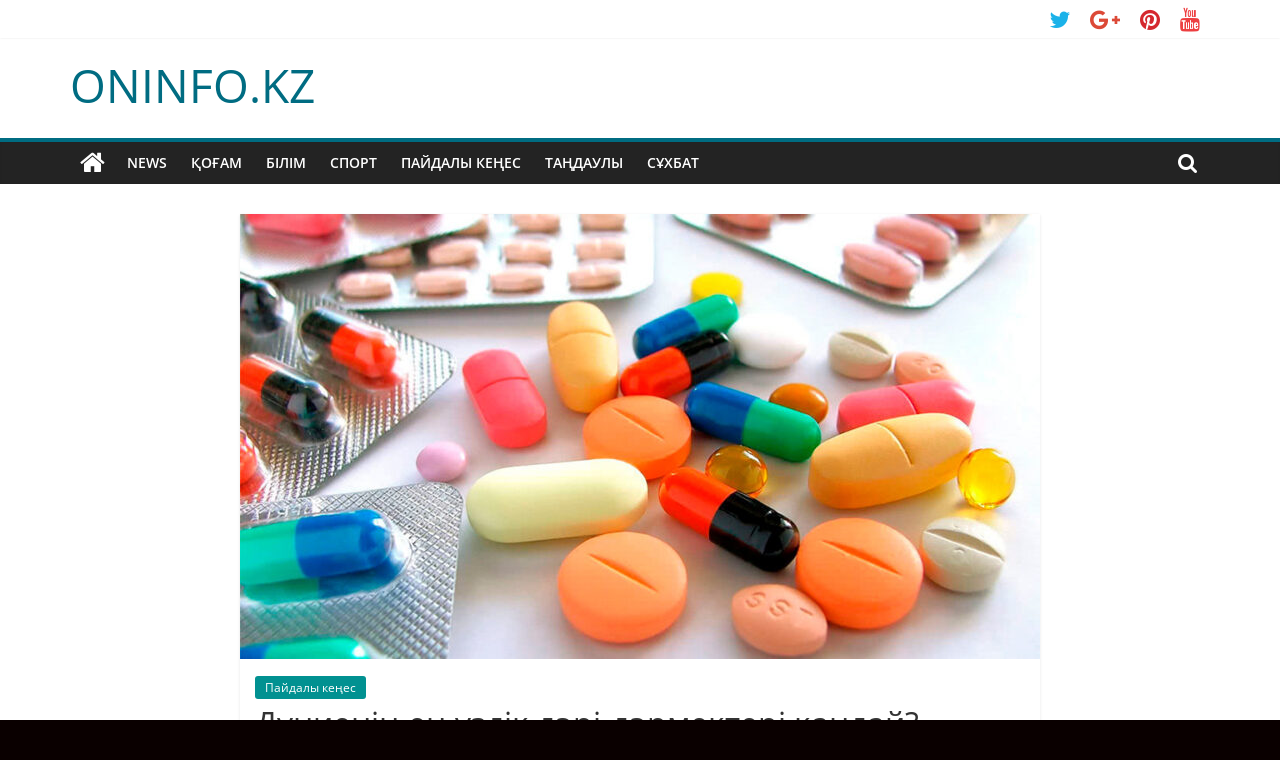

--- FILE ---
content_type: text/html; charset=UTF-8
request_url: https://oninfo.kz/d-nieni-e-zdik-d-ri-d-rmekteri/
body_size: 12280
content:
<!DOCTYPE html>
<html lang="ru-RU">
<head>
			<meta charset="UTF-8" />
		<meta name="viewport" content="width=device-width, initial-scale=1">
		<link rel="profile" href="http://gmpg.org/xfn/11" />
		<title>Дүниенің ең үздік дәрі-дәрмектері қандай? &#8212; ONINFO.KZ</title>
	<script type="text/javascript">function theChampLoadEvent(e){var t=window.onload;if(typeof window.onload!="function"){window.onload=e}else{window.onload=function(){t();e()}}}</script>
		<script type="text/javascript">var theChampDefaultLang = 'ru_RU', theChampCloseIconPath = 'https://oninfo.kz/wp-content/plugins/super-socializer/images/close.png';</script>
		<script>var theChampSiteUrl = 'https://oninfo.kz', theChampVerified = 0, theChampEmailPopup = 0, heateorSsMoreSharePopupSearchText = 'Поиск';</script>
			<script> var theChampSharingAjaxUrl = 'https://oninfo.kz/wp-admin/admin-ajax.php', heateorSsFbMessengerAPI = 'https://www.facebook.com/dialog/send?app_id=595489497242932&display=popup&link=%encoded_post_url%&redirect_uri=%encoded_post_url%',heateorSsWhatsappShareAPI = 'web', heateorSsUrlCountFetched = [], heateorSsSharesText = 'Поделились', heateorSsShareText = 'Поделился', theChampPluginIconPath = 'https://oninfo.kz/wp-content/plugins/super-socializer/images/logo.png', theChampSaveSharesLocally = 0, theChampHorizontalSharingCountEnable = 1, theChampVerticalSharingCountEnable = 0, theChampSharingOffset = -1, theChampCounterOffset = -10, theChampMobileStickySharingEnabled = 0, heateorSsCopyLinkMessage = "Ссылка скопирована.";
				</script>
			<style type="text/css">
						.the_champ_button_instagram span.the_champ_svg,a.the_champ_instagram span.the_champ_svg{background:radial-gradient(circle at 30% 107%,#fdf497 0,#fdf497 5%,#fd5949 45%,#d6249f 60%,#285aeb 90%)}
					.the_champ_horizontal_sharing .the_champ_svg,.heateor_ss_standard_follow_icons_container .the_champ_svg{
					color: #fff;
				border-width: 0px;
		border-style: solid;
		border-color: transparent;
	}
		.the_champ_horizontal_sharing .theChampTCBackground{
		color:#666;
	}
		.the_champ_horizontal_sharing span.the_champ_svg:hover,.heateor_ss_standard_follow_icons_container span.the_champ_svg:hover{
				border-color: transparent;
	}
		.the_champ_vertical_sharing span.the_champ_svg,.heateor_ss_floating_follow_icons_container span.the_champ_svg{
					color: #fff;
				border-width: 1pxpx;
		border-style: solid;
		border-color: transparent;
	}
		.the_champ_vertical_sharing .theChampTCBackground{
		color:#666;
	}
		.the_champ_vertical_sharing span.the_champ_svg:hover,.heateor_ss_floating_follow_icons_container span.the_champ_svg:hover{
						border-color: transparent;
		}
	div.the_champ_sharing_title{text-align:center}div.the_champ_sharing_ul{width:100%;text-align:center;}div.the_champ_horizontal_sharing div.the_champ_sharing_ul a{float:none;display:inline-block;}</style>
	<link rel='dns-prefetch' href='//maxcdn.bootstrapcdn.com' />
<link rel='dns-prefetch' href='//s.w.org' />
<link rel="alternate" type="application/rss+xml" title="ONINFO.KZ &raquo; Лента" href="https://oninfo.kz/feed/" />
<link rel="alternate" type="application/rss+xml" title="ONINFO.KZ &raquo; Лента комментариев" href="https://oninfo.kz/comments/feed/" />
		<script type="text/javascript">
			window._wpemojiSettings = {"baseUrl":"https:\/\/s.w.org\/images\/core\/emoji\/12.0.0-1\/72x72\/","ext":".png","svgUrl":"https:\/\/s.w.org\/images\/core\/emoji\/12.0.0-1\/svg\/","svgExt":".svg","source":{"concatemoji":"https:\/\/oninfo.kz\/wp-includes\/js\/wp-emoji-release.min.js?ver=5.4.18"}};
			/*! This file is auto-generated */
			!function(e,a,t){var n,r,o,i=a.createElement("canvas"),p=i.getContext&&i.getContext("2d");function s(e,t){var a=String.fromCharCode;p.clearRect(0,0,i.width,i.height),p.fillText(a.apply(this,e),0,0);e=i.toDataURL();return p.clearRect(0,0,i.width,i.height),p.fillText(a.apply(this,t),0,0),e===i.toDataURL()}function c(e){var t=a.createElement("script");t.src=e,t.defer=t.type="text/javascript",a.getElementsByTagName("head")[0].appendChild(t)}for(o=Array("flag","emoji"),t.supports={everything:!0,everythingExceptFlag:!0},r=0;r<o.length;r++)t.supports[o[r]]=function(e){if(!p||!p.fillText)return!1;switch(p.textBaseline="top",p.font="600 32px Arial",e){case"flag":return s([127987,65039,8205,9895,65039],[127987,65039,8203,9895,65039])?!1:!s([55356,56826,55356,56819],[55356,56826,8203,55356,56819])&&!s([55356,57332,56128,56423,56128,56418,56128,56421,56128,56430,56128,56423,56128,56447],[55356,57332,8203,56128,56423,8203,56128,56418,8203,56128,56421,8203,56128,56430,8203,56128,56423,8203,56128,56447]);case"emoji":return!s([55357,56424,55356,57342,8205,55358,56605,8205,55357,56424,55356,57340],[55357,56424,55356,57342,8203,55358,56605,8203,55357,56424,55356,57340])}return!1}(o[r]),t.supports.everything=t.supports.everything&&t.supports[o[r]],"flag"!==o[r]&&(t.supports.everythingExceptFlag=t.supports.everythingExceptFlag&&t.supports[o[r]]);t.supports.everythingExceptFlag=t.supports.everythingExceptFlag&&!t.supports.flag,t.DOMReady=!1,t.readyCallback=function(){t.DOMReady=!0},t.supports.everything||(n=function(){t.readyCallback()},a.addEventListener?(a.addEventListener("DOMContentLoaded",n,!1),e.addEventListener("load",n,!1)):(e.attachEvent("onload",n),a.attachEvent("onreadystatechange",function(){"complete"===a.readyState&&t.readyCallback()})),(n=t.source||{}).concatemoji?c(n.concatemoji):n.wpemoji&&n.twemoji&&(c(n.twemoji),c(n.wpemoji)))}(window,document,window._wpemojiSettings);
		</script>
		<style type="text/css">
img.wp-smiley,
img.emoji {
	display: inline !important;
	border: none !important;
	box-shadow: none !important;
	height: 1em !important;
	width: 1em !important;
	margin: 0 .07em !important;
	vertical-align: -0.1em !important;
	background: none !important;
	padding: 0 !important;
}
</style>
	<link rel='stylesheet' id='wp-block-library-css'  href='https://oninfo.kz/wp-includes/css/dist/block-library/style.min.css?ver=5.4.18' type='text/css' media='all' />
<link rel='stylesheet' id='wp-block-library-theme-css'  href='https://oninfo.kz/wp-includes/css/dist/block-library/theme.min.css?ver=5.4.18' type='text/css' media='all' />
<link rel='stylesheet' id='contact-form-7-css'  href='https://oninfo.kz/wp-content/plugins/contact-form-7/includes/css/styles.css?ver=5.2.1' type='text/css' media='all' />
<link rel='stylesheet' id='simple-share-buttons-adder-font-awesome-css'  href='//maxcdn.bootstrapcdn.com/font-awesome/4.3.0/css/font-awesome.min.css?ver=8.2.6' type='text/css' media='all' />
<link rel='stylesheet' id='colormag_style-css'  href='https://oninfo.kz/wp-content/themes/colormag/style.css?ver=2.1.3' type='text/css' media='all' />
<style id='colormag_style-inline-css' type='text/css'>
.colormag-button,blockquote,button,input[type=reset],input[type=button],input[type=submit],#masthead.colormag-header-clean #site-navigation.main-small-navigation .menu-toggle,.fa.search-top:hover,#masthead.colormag-header-classic #site-navigation.main-small-navigation .menu-toggle,.main-navigation ul li.focus > a,#masthead.colormag-header-classic .main-navigation ul ul.sub-menu li.focus > a,.home-icon.front_page_on,.main-navigation a:hover,.main-navigation ul li ul li a:hover,.main-navigation ul li ul li:hover>a,.main-navigation ul li.current-menu-ancestor>a,.main-navigation ul li.current-menu-item ul li a:hover,.main-navigation ul li.current-menu-item>a,.main-navigation ul li.current_page_ancestor>a,.main-navigation ul li.current_page_item>a,.main-navigation ul li:hover>a,.main-small-navigation li a:hover,.site-header .menu-toggle:hover,#masthead.colormag-header-classic .main-navigation ul ul.sub-menu li:hover > a,#masthead.colormag-header-classic .main-navigation ul ul.sub-menu li.current-menu-ancestor > a,#masthead.colormag-header-classic .main-navigation ul ul.sub-menu li.current-menu-item > a,#masthead .main-small-navigation li:hover > a,#masthead .main-small-navigation li.current-page-ancestor > a,#masthead .main-small-navigation li.current-menu-ancestor > a,#masthead .main-small-navigation li.current-page-item > a,#masthead .main-small-navigation li.current-menu-item > a,.main-small-navigation .current-menu-item>a,.main-small-navigation .current_page_item > a,.promo-button-area a:hover,#content .wp-pagenavi .current,#content .wp-pagenavi a:hover,.format-link .entry-content a,.pagination span,.comments-area .comment-author-link span,#secondary .widget-title span,.footer-widgets-area .widget-title span,.colormag-footer--classic .footer-widgets-area .widget-title span::before,.advertisement_above_footer .widget-title span,#content .post .article-content .above-entry-meta .cat-links a,.page-header .page-title span,.entry-meta .post-format i,.more-link,.no-post-thumbnail,.widget_featured_slider .slide-content .above-entry-meta .cat-links a,.widget_highlighted_posts .article-content .above-entry-meta .cat-links a,.widget_featured_posts .article-content .above-entry-meta .cat-links a,.widget_featured_posts .widget-title span,.widget_slider_area .widget-title span,.widget_beside_slider .widget-title span,.wp-block-quote,.wp-block-quote.is-style-large,.wp-block-quote.has-text-align-right{background-color:#006c82;}#site-title a,.next a:hover,.previous a:hover,.social-links i.fa:hover,a,#masthead.colormag-header-clean .social-links li:hover i.fa,#masthead.colormag-header-classic .social-links li:hover i.fa,#masthead.colormag-header-clean .breaking-news .newsticker a:hover,#masthead.colormag-header-classic .breaking-news .newsticker a:hover,#masthead.colormag-header-classic #site-navigation .fa.search-top:hover,#masthead.colormag-header-classic #site-navigation.main-navigation .random-post a:hover .fa-random,.dark-skin #masthead.colormag-header-classic #site-navigation.main-navigation .home-icon:hover .fa,#masthead .main-small-navigation li:hover > .sub-toggle i,.better-responsive-menu #masthead .main-small-navigation .sub-toggle.active .fa,#masthead.colormag-header-classic .main-navigation .home-icon a:hover .fa,.pagination a span:hover,#content .comments-area a.comment-edit-link:hover,#content .comments-area a.comment-permalink:hover,#content .comments-area article header cite a:hover,.comments-area .comment-author-link a:hover,.comment .comment-reply-link:hover,.nav-next a,.nav-previous a,.footer-widgets-area a:hover,a#scroll-up i,#content .post .article-content .entry-title a:hover,.entry-meta .byline i,.entry-meta .cat-links i,.entry-meta a,.post .entry-title a:hover,.search .entry-title a:hover,.entry-meta .comments-link a:hover,.entry-meta .edit-link a:hover,.entry-meta .posted-on a:hover,.entry-meta .tag-links a:hover,.single #content .tags a:hover,.post-box .entry-meta .cat-links a:hover,.post-box .entry-meta .posted-on a:hover,.post.post-box .entry-title a:hover,.widget_featured_slider .slide-content .below-entry-meta .byline a:hover,.widget_featured_slider .slide-content .below-entry-meta .comments a:hover,.widget_featured_slider .slide-content .below-entry-meta .posted-on a:hover,.widget_featured_slider .slide-content .entry-title a:hover,.byline a:hover,.comments a:hover,.edit-link a:hover,.posted-on a:hover,.tag-links a:hover,.widget_highlighted_posts .article-content .below-entry-meta .byline a:hover,.widget_highlighted_posts .article-content .below-entry-meta .comments a:hover,.widget_highlighted_posts .article-content .below-entry-meta .posted-on a:hover,.widget_highlighted_posts .article-content .entry-title a:hover,.widget_featured_posts .article-content .entry-title a:hover,.related-posts-main-title .fa,.single-related-posts .article-content .entry-title a:hover{color:#006c82;}#site-navigation{border-top-color:#006c82;}#masthead.colormag-header-classic .main-navigation ul ul.sub-menu li:hover,#masthead.colormag-header-classic .main-navigation ul ul.sub-menu li.current-menu-ancestor,#masthead.colormag-header-classic .main-navigation ul ul.sub-menu li.current-menu-item,#masthead.colormag-header-classic #site-navigation .menu-toggle,#masthead.colormag-header-classic #site-navigation .menu-toggle:hover,#masthead.colormag-header-classic .main-navigation ul > li:hover > a,#masthead.colormag-header-classic .main-navigation ul > li.current-menu-item > a,#masthead.colormag-header-classic .main-navigation ul > li.current-menu-ancestor > a,#masthead.colormag-header-classic .main-navigation ul li.focus > a,.promo-button-area a:hover,.pagination a span:hover{border-color:#006c82;}#secondary .widget-title,.footer-widgets-area .widget-title,.advertisement_above_footer .widget-title,.page-header .page-title,.widget_featured_posts .widget-title,.widget_slider_area .widget-title,.widget_beside_slider .widget-title{border-bottom-color:#006c82;}@media (max-width:768px){.better-responsive-menu .sub-toggle{background-color:#004e64;}}
</style>
<link rel='stylesheet' id='colormag-featured-image-popup-css-css'  href='https://oninfo.kz/wp-content/themes/colormag/js/magnific-popup/magnific-popup.min.css?ver=2.1.3' type='text/css' media='all' />
<link rel='stylesheet' id='colormag-fontawesome-css'  href='https://oninfo.kz/wp-content/themes/colormag/fontawesome/css/font-awesome.min.css?ver=2.1.3' type='text/css' media='all' />
<link rel='stylesheet' id='the_champ_frontend_css-css'  href='https://oninfo.kz/wp-content/plugins/super-socializer/css/front.css?ver=7.13.45' type='text/css' media='all' />
<script type='text/javascript' src='https://oninfo.kz/wp-includes/js/jquery/jquery.js?ver=1.12.4-wp'></script>
<script type='text/javascript' src='https://oninfo.kz/wp-includes/js/jquery/jquery-migrate.min.js?ver=1.4.1'></script>
<!--[if lte IE 8]>
<script type='text/javascript' src='https://oninfo.kz/wp-content/themes/colormag/js/html5shiv.min.js?ver=2.1.3'></script>
<![endif]-->
<link rel='https://api.w.org/' href='https://oninfo.kz/wp-json/' />
<link rel="EditURI" type="application/rsd+xml" title="RSD" href="https://oninfo.kz/xmlrpc.php?rsd" />
<link rel="wlwmanifest" type="application/wlwmanifest+xml" href="https://oninfo.kz/wp-includes/wlwmanifest.xml" /> 
<link rel='prev' title='4 пайыздық автонесие: Талапқа қандай көліктер сәйкес келеді?' href='https://oninfo.kz/4-pajyzdy-avtonesie-talap-a-andaj-k-likter-s-jkes-keledi/' />
<link rel='next' title='2022 жылы Ораза қашан басталады?' href='https://oninfo.kz/2022-zhyly-oraza-ashan-bastalady/' />
<meta name="generator" content="WordPress 5.4.18" />
<link rel="canonical" href="https://oninfo.kz/d-nieni-e-zdik-d-ri-d-rmekteri/" />
<link rel='shortlink' href='https://oninfo.kz/?p=19483' />
<link rel="alternate" type="application/json+oembed" href="https://oninfo.kz/wp-json/oembed/1.0/embed?url=https%3A%2F%2Foninfo.kz%2Fd-nieni-e-zdik-d-ri-d-rmekteri%2F" />
<link rel="alternate" type="text/xml+oembed" href="https://oninfo.kz/wp-json/oembed/1.0/embed?url=https%3A%2F%2Foninfo.kz%2Fd-nieni-e-zdik-d-ri-d-rmekteri%2F&#038;format=xml" />
<style type="text/css" id="custom-background-css">
body.custom-background { background-color: #0a0000; }
</style>
	<link rel="icon" href="https://oninfo.kz/wp-content/uploads/2022/05/cropped-WhatsApp-Image-2022-05-03-at-12.03.23-32x32.jpeg" sizes="32x32" />
<link rel="icon" href="https://oninfo.kz/wp-content/uploads/2022/05/cropped-WhatsApp-Image-2022-05-03-at-12.03.23-192x192.jpeg" sizes="192x192" />
<link rel="apple-touch-icon" href="https://oninfo.kz/wp-content/uploads/2022/05/cropped-WhatsApp-Image-2022-05-03-at-12.03.23-180x180.jpeg" />
<meta name="msapplication-TileImage" content="https://oninfo.kz/wp-content/uploads/2022/05/cropped-WhatsApp-Image-2022-05-03-at-12.03.23-270x270.jpeg" />
</head>

<body class="post-template-default single single-post postid-19483 single-format-standard custom-background wp-embed-responsive no-sidebar wide better-responsive-menu">

		<div id="page" class="hfeed site">
				<a class="skip-link screen-reader-text" href="#main">Skip to content</a>
				<header id="masthead" class="site-header clearfix ">
				<div id="header-text-nav-container" class="clearfix">
		
			<div class="news-bar">
				<div class="inner-wrap clearfix">
					
		<div class="social-links clearfix">
			<ul>
				<li><a href="#" ><i class="fa fa-twitter"></i></a></li><li><a href="#" ><i class="fa fa-google-plus"></i></a></li><li><a href="#" ><i class="fa fa-pinterest"></i></a></li><li><a href="#" ><i class="fa fa-youtube"></i></a></li>			</ul>
		</div><!-- .social-links -->
						</div>
			</div>

			
		<div class="inner-wrap">
			<div id="header-text-nav-wrap" class="clearfix">

				<div id="header-left-section">
					
					<div id="header-text" class="">
													<h3 id="site-title">
								<a href="https://oninfo.kz/" title="ONINFO.KZ" rel="home">ONINFO.KZ</a>
							</h3>
						
											</div><!-- #header-text -->
				</div><!-- #header-left-section -->

				<div id="header-right-section">
									</div><!-- #header-right-section -->

			</div><!-- #header-text-nav-wrap -->
		</div><!-- .inner-wrap -->

		
		<nav id="site-navigation" class="main-navigation clearfix" role="navigation">
			<div class="inner-wrap clearfix">
				
					<div class="home-icon">
						<a href="https://oninfo.kz/"
						   title="ONINFO.KZ"
						>
							<i class="fa fa-home"></i>
						</a>
					</div>
				
									<div class="search-random-icons-container">
													<div class="top-search-wrap">
								<i class="fa fa-search search-top"></i>
								<div class="search-form-top">
									
<form action="https://oninfo.kz/" class="search-form searchform clearfix" method="get" role="search">

	<div class="search-wrap">
		<input type="search"
		       class="s field"
		       name="s"
		       value=""
		       placeholder="Поиск"
		/>

		<button class="search-icon" type="submit"></button>
	</div>

</form><!-- .searchform -->
								</div>
							</div>
											</div>
				
				<p class="menu-toggle"></p>
				<div class="menu-primary-container"><ul id="menu-primary" class="menu"><li id="menu-item-3019" class="menu-item menu-item-type-taxonomy menu-item-object-category menu-item-3019"><a href="https://oninfo.kz/category/janalyktar/">news</a></li>
<li id="menu-item-330" class="menu-item menu-item-type-taxonomy menu-item-object-category menu-item-330"><a href="https://oninfo.kz/category/kogam/">Қоғам</a></li>
<li id="menu-item-665" class="menu-item menu-item-type-taxonomy menu-item-object-category menu-item-665"><a href="https://oninfo.kz/category/bilim/">Білім</a></li>
<li id="menu-item-331" class="menu-item menu-item-type-taxonomy menu-item-object-category menu-item-331"><a href="https://oninfo.kz/category/sport/">Спорт</a></li>
<li id="menu-item-294" class="menu-item menu-item-type-taxonomy menu-item-object-category current-post-ancestor current-menu-parent current-post-parent menu-item-294"><a href="https://oninfo.kz/category/paidaly-kenes/">Пайдалы кеңес</a></li>
<li id="menu-item-667" class="menu-item menu-item-type-taxonomy menu-item-object-category menu-item-667"><a href="https://oninfo.kz/category/tandauli/">Таңдаулы</a></li>
<li id="menu-item-292" class="menu-item menu-item-type-taxonomy menu-item-object-category menu-item-292"><a href="https://oninfo.kz/category/sukbat/">Сұхбат</a></li>
</ul></div>
			</div>
		</nav>

				</div><!-- #header-text-nav-container -->
				</header><!-- #masthead -->
				<div id="main" class="clearfix">
				<div class="inner-wrap clearfix">
		
	<div id="primary">
		<div id="content" class="clearfix">

			
<article id="post-19483" class="post-19483 post type-post status-publish format-standard has-post-thumbnail hentry category-paidaly-kenes">
	
				<div class="featured-image">
									<a href="https://oninfo.kz/wp-content/uploads/2022/02/jtyjtj.jpg" class="image-popup"><img width="800" height="445" src="https://oninfo.kz/wp-content/uploads/2022/02/jtyjtj-800x445.jpg" class="attachment-colormag-featured-image size-colormag-featured-image wp-post-image" alt="" /></a>
								</div>
			
	<div class="article-content clearfix">

		<div class="above-entry-meta"><span class="cat-links"><a href="https://oninfo.kz/category/paidaly-kenes/" style="background:#019191" rel="category tag">Пайдалы кеңес</a>&nbsp;</span></div>
		<header class="entry-header">
			<h1 class="entry-title">
				Дүниенің ең үздік дәрі-дәрмектері қандай?			</h1>
		</header>

		<div class="below-entry-meta">
			<span class="posted-on"><a href="https://oninfo.kz/d-nieni-e-zdik-d-ri-d-rmekteri/" title="18:09" rel="bookmark"><i class="fa fa-calendar-o"></i> <time class="entry-date published" datetime="2022-02-22T18:09:07+05:00">22.02.2022</time><time class="updated" datetime="2022-02-22T18:10:27+05:00">22.02.2022</time></a></span>
			<span class="byline">
				<span class="author vcard">
					<i class="fa fa-user"></i>
					<a class="url fn n"
					   href="https://oninfo.kz/author/oninfokz_lwn9g4t8/"
					   title="oninfokz"
					>
						oninfokz					</a>
				</span>
			</span>

			</div>
		<div class="entry-content clearfix">
			<p><strong>Тұмау</strong></p>
<p>1. Ибупрон – ауруды қатты басатын әрі тез әсер ететін дәрі. Көпіршік таблетке түрі асқазанды жайлдандырса, шам секілді түрі балаларға қолайлы.<br />
2. Колдрекс – қан жолдарын кеңітетін керемет препарат. Тез әсер етеді. Ыстық суда ерітіп алады.<br />
3. Назол – тұмаудан құтқарып қана қоймай, мұрынның былжыр қабығын кеуіп кетуден сақтайды. 12 сағатқа әсері бар.<br />
4. Нурофен – жедел жәрдем, жылдам көмектеседі. Балаларға арналған шам түрі бар. Алайда, қан құрамының қасиетін төмендетеді.<br />
5. Парацетамол (панадол, эффералган) – қызуды басатын тамаша дәрі. Демікпесі бар жандардың қолынан түспейді.<br />
6. Полиоксидоний – иммунды жүйені ынталандырады. Көбіне балалар қолданысында. Төтенше сәтте қажеттілікті өтейді және вирус инфекциясының алдында алуда қолданылады.<br />
7. Рибомунил – иммунитетті қалыпқа келтіреді, балаларға ең тиімді дәрі ретінде ұсынылады.<br />
8. Санорин – аллергияға қарсы құрамы бар тез әсер ететін тұмау дәрісі.<br />
9. Флукол–Б – арзан әрі тиімді препарат, бірақ, құрамында 8% алкоголь болады. Жүргізушілерге шектеледі.</p>
<p>&nbsp;</p>
<p><strong>Бауыр</strong></p>
<p>1. Антраль – сапалы препарат, әлемдегі бірегей өнім, бауыр клеткасын кез келген микроб басқыншылығынан сақтайды.<br />
2. Галстена – тамызық, кішкентай балаларға арналған таптырмас дәрмек.<br />
3. Лиолив – бауырды сарыаурудан сақтайды (төмендетілген билирубин).<br />
4. Липоферон – ауыз арқылы қолданылатын препарат, инъекционді интерферондардан 5 есе арзан!<br />
5. Оротат калия – бауыр жұмысын жақсартады, ақуыз жинақтайды, зат алмасу процесін жоғарылатады.<br />
6. Силимарин-гексал – өсімдік препараты. Әсер ететін зат құрамы ұқсас түрдегі дәрілерден көп (карсиль, силибор, гепабен).<br />
7. Холензим – өт айдайтын арзан дәрі, тамақ қорытуға көмектеседі, ұйытқы бөлінуін жақсартады (фермент).<br />
8. Холивер – өт айдайтын өсімдік түптегі дәрмек.<br />
9. Хепель – қосалқы әсері жоқ гомеопаттық неміс дәрісі.<br />
10. Эссенциале – бауырды емдеуде пәрменді әсер ететін соңғы 20 жылдықтың дәрісі.</p>
<p>&nbsp;</p>
<p><strong>Асқазан</strong></p>
<p>1. Альтан – өсімдік дәрмегі, жара ауру түрлерінде танымал.<br />
2. Ацидин-пепсин – асқазандағы қышқылдықты өсіреді.<br />
3. Гастритол – тамызық түріндегі өсімдік дәрісі, балаларға жақсы әсер етеді.<br />
4. Мотилиум – асқазанның ас жүру жолын реттестіреді.<br />
5. Облепиховое масло – асқазандағы қызару процесін төмендетеді.<br />
6. Париет – асқазандағы қышқылдықты төмендетін соңғы жылдардың үздік дәрісі.<br />
7. Пилобакт – хеликобактерге қарсы жаңа өнім.<br />
8. Ренорм – іш қызуын бірден басатын фитоконцентрат, ас қорытуды реттейді.<br />
9. Риабал – асқазандағы түйілуді жақсартады, балаларға бекітеді. Тамызық түрінде де, тамшы түрінде де кездеседі.<br />
10. Фосфалюгель – іш қыжылын кетіреді, аналогтарымен салыстырғанда уыты аз.</p>
<p>&nbsp;</p>
<p><strong>Көз</strong></p>
<p>1. Зовиракс – көз жақпа майы, көз бен қабақ арасындағы мөлдір ауруды болдырмайды.<br />
2. Квинакс – шел түскенде қолданылатын үздік профилактикалық өнім.<br />
3. Корнерегель – гель, көз шынайнасындағы мөлдір қабықты қалыпқа келтіреді.<br />
4. Ксалаком – ксалатан мен тималол секілді препараттардың жиынтығы. Әрекет күші белсенді.<br />
5. Ксалатан (траватан) – су қараңғылықта тиімді, бір күнде бір-ақ рет тамызылады.<br />
6. Систейн – жасанды қабыршақ, артықшылығы &#8212; тәулігіне бір рет тамызса да бола береді.<br />
7. Униклофен – ісіп қызаруға қарсы тамшы түрдегі нестериодты ең жақсы өнім.<br />
8. Флоксал – тамшылар, антибиотик, микроағзаның аумақты спектрінде әсер етеді.<br />
9. Флоксаловая мазь – көздің шырықты қабығын бактерия басқанда көмектеседі.<br />
10. Циклоксан – тамшы түріндегі қуатты антибиотик, түрі бактерия ауруы түрлерінен сақтайды.</p>
<p>&nbsp;</p>
<p><strong>Құлақ</strong></p>
<p>1. Амоксицилин – антибиотик, ауру түрін тудыратын белгілерге қарсы.<br />
2. Клавициллин-амоксициллин + клавуланды қышқыл – микроағзаның сезімтал амоксицилиндерінен бөлек те, бактеерияның бірнеше түріне белсенді әсер етеді.<br />
3. Отофа – құлақ тамызықтары, құлақтың орта бөлігінің ісіп қызаруына қарсы қолданылатын антибиотик.<br />
4. Отипакс – ісіп қызарудың алдын алатын және ауруды басатын біріктірілген препарат.<br />
5. Нимесулид – біруақытта ауыртпайтын, ісіп қызарудың алдын алатын және қызуды басатын қасиеті бар.<br />
6. Нокспрей – мұрын қуысындағы шырышты қабықтың құрғауына алып келеді, евстахий түтігінің (орта құлақты мұрын-тамақ жолымен ұштастыратын түтік) домбығуын, ісінуін бәсеңдетеді.<br />
7. Ципрофлоксацин – құлақтың қабынуына қарсы өнім.<br />
8. Цефаклор, цефиксим, цефподоксим, цефпрозил, цефуроксим – екінші және үшінші заман ағыстың цефалоспориндері. Ампициллин әсер етпеген жағдайда қолданылады.<br />
9. Эдас-125 тонзиллин – гомеопаттық тамызықтар капли, 2 жасар балаларға бекітіледі.<br />
10. Эритромицин – пенициллин түрлеріне аллергиясы бар жандарға арналған препарат.</p>
<p>&nbsp;</p>
<p><strong>Жүйке</strong></p>
<p>1. Венлаксор – қосалқы әсері жоқ антидепрессант, ауыр депрессия жағдайынан тез шығарады.<br />
2. Бусперон – қорқыныштың алдын алуға бағытталған қуатты дәрі, тыйылу эффектісін жоққа шығарады. Жүргізушілерге және студенттерге емтихан алдында қолдануға болады.<br />
3. Гидазепам – жұмсақ ұйқы дәрісі. Бір бір тұтынған соң, араға ай салып барып ішу қажет.<br />
4. Зипрекса – тез әсер ететін әрі жанама әсері жоқ өнім.<br />
5. Имован (сонап, сомнол, сонаван) – заманауи соңғы ұйқы дәрісі.<br />
6. Паксил – жан тыныштандыратын антидепрессант.<br />
7. Праместар – жадыны жақсартады және ақпараттарды ұзақ уақытқа сақтауға көмектеседі.<br />
8. Рисполепт – ауызда кәмпит секілді еріп салатын өнім.<br />
9. Сульпирид (эгланил) – біруақытта жүйке мен асқазанды ретке келтіреді.<br />
10. Финлепсин – неврит пен құрысудың алдын алады, көңіл-күйді де реттейді.</p>
<p>Бұл дәрі-дәрмектің қолданбас бұрын міндетті түрде дәрігер маманымен кеңесу керек, кейбір дәрілер кері әсер беріп, денсаулығыңызға зиян келтіруі мүмкін!</p>
<p><span style="color: #3366ff;">zharar.com</span></p>
<div style='clear:both'></div><div  class='the_champ_sharing_container the_champ_horizontal_sharing' data-super-socializer-href="https://oninfo.kz/d-nieni-e-zdik-d-ri-d-rmekteri/"><div class='the_champ_sharing_title' style="font-weight:bold" ></div><div class="the_champ_sharing_ul"><a class="the_champ_facebook" href="https://www.facebook.com/sharer/sharer.php?u=https%3A%2F%2Foninfo.kz%2Fd-nieni-e-zdik-d-ri-d-rmekteri%2F" title="Facebook" rel="nofollow noopener" target="_blank" style="font-size:24px!important;box-shadow:none;display:inline-block;vertical-align:middle"><span class="the_champ_svg" style="background-color:#3c589a;width:35px;height:35px;border-radius:999px;display:inline-block;opacity:1;float:left;font-size:24px;box-shadow:none;display:inline-block;font-size:16px;padding:0 4px;vertical-align:middle;background-repeat:repeat;overflow:hidden;padding:0;cursor:pointer;box-sizing:content-box"><svg style="display:block;border-radius:999px;" focusable="false" aria-hidden="true" xmlns="http://www.w3.org/2000/svg" width="100%" height="100%" viewBox="-5 -5 42 42"><path d="M17.78 27.5V17.008h3.522l.527-4.09h-4.05v-2.61c0-1.182.33-1.99 2.023-1.99h2.166V4.66c-.375-.05-1.66-.16-3.155-.16-3.123 0-5.26 1.905-5.26 5.405v3.016h-3.53v4.09h3.53V27.5h4.223z" fill="#fff"></path></svg></span></a><a class="the_champ_whatsapp" href="https://api.whatsapp.com/send?text=%D0%94%D2%AF%D0%BD%D0%B8%D0%B5%D0%BD%D1%96%D2%A3%20%D0%B5%D2%A3%20%D2%AF%D0%B7%D0%B4%D1%96%D0%BA%20%D0%B4%D3%99%D1%80%D1%96-%D0%B4%D3%99%D1%80%D0%BC%D0%B5%D0%BA%D1%82%D0%B5%D1%80%D1%96%20%D2%9B%D0%B0%D0%BD%D0%B4%D0%B0%D0%B9%3F https%3A%2F%2Foninfo.kz%2Fd-nieni-e-zdik-d-ri-d-rmekteri%2F" title="Whatsapp" rel="nofollow noopener" target="_blank" style="font-size:24px!important;box-shadow:none;display:inline-block;vertical-align:middle"><span class="the_champ_svg" style="background-color:#55eb4c;width:35px;height:35px;border-radius:999px;display:inline-block;opacity:1;float:left;font-size:24px;box-shadow:none;display:inline-block;font-size:16px;padding:0 4px;vertical-align:middle;background-repeat:repeat;overflow:hidden;padding:0;cursor:pointer;box-sizing:content-box"><svg style="display:block;border-radius:999px;" focusable="false" aria-hidden="true" xmlns="http://www.w3.org/2000/svg" width="100%" height="100%" viewBox="-6 -5 40 40"><path class="the_champ_svg_stroke the_champ_no_fill" stroke="#fff" stroke-width="2" fill="none" d="M 11.579798566743314 24.396926207859085 A 10 10 0 1 0 6.808479557110079 20.73576436351046"></path><path d="M 7 19 l -1 6 l 6 -1" class="the_champ_no_fill the_champ_svg_stroke" stroke="#fff" stroke-width="2" fill="none"></path><path d="M 10 10 q -1 8 8 11 c 5 -1 0 -6 -1 -3 q -4 -3 -5 -5 c 4 -2 -1 -5 -1 -4" fill="#fff"></path></svg></span></a><a class="the_champ_button_twitter" href="https://twitter.com/intent/tweet?text=%D0%94%D2%AF%D0%BD%D0%B8%D0%B5%D0%BD%D1%96%D2%A3%20%D0%B5%D2%A3%20%D2%AF%D0%B7%D0%B4%D1%96%D0%BA%20%D0%B4%D3%99%D1%80%D1%96-%D0%B4%D3%99%D1%80%D0%BC%D0%B5%D0%BA%D1%82%D0%B5%D1%80%D1%96%20%D2%9B%D0%B0%D0%BD%D0%B4%D0%B0%D0%B9%3F&url=https%3A%2F%2Foninfo.kz%2Fd-nieni-e-zdik-d-ri-d-rmekteri%2F" title="Twitter" rel="nofollow noopener" target="_blank" style="font-size:24px!important;box-shadow:none;display:inline-block;vertical-align:middle"><span class="the_champ_svg the_champ_s__default the_champ_s_twitter" style="background-color:#55acee;width:35px;height:35px;border-radius:999px;display:inline-block;opacity:1;float:left;font-size:24px;box-shadow:none;display:inline-block;font-size:16px;padding:0 4px;vertical-align:middle;background-repeat:repeat;overflow:hidden;padding:0;cursor:pointer;box-sizing:content-box"><svg style="display:block;border-radius:999px;" focusable="false" aria-hidden="true" xmlns="http://www.w3.org/2000/svg" width="100%" height="100%" viewBox="-4 -4 39 39"><path d="M28 8.557a9.913 9.913 0 0 1-2.828.775 4.93 4.93 0 0 0 2.166-2.725 9.738 9.738 0 0 1-3.13 1.194 4.92 4.92 0 0 0-3.593-1.55 4.924 4.924 0 0 0-4.794 6.049c-4.09-.21-7.72-2.17-10.15-5.15a4.942 4.942 0 0 0-.665 2.477c0 1.71.87 3.214 2.19 4.1a4.968 4.968 0 0 1-2.23-.616v.06c0 2.39 1.7 4.38 3.952 4.83-.414.115-.85.174-1.297.174-.318 0-.626-.03-.928-.086a4.935 4.935 0 0 0 4.6 3.42 9.893 9.893 0 0 1-6.114 2.107c-.398 0-.79-.023-1.175-.068a13.953 13.953 0 0 0 7.55 2.213c9.056 0 14.01-7.507 14.01-14.013 0-.213-.005-.426-.015-.637.96-.695 1.795-1.56 2.455-2.55z" fill="#fff"></path></svg></span></a><a class="the_champ_button_print" onclick="window.print()" title="Print" rel="nofollow noopener" style="font-size:24px!important;box-shadow:none;display:inline-block;vertical-align:middle"><span class="the_champ_svg the_champ_s__default the_champ_s_print" style="background-color:#fd6500;width:35px;height:35px;border-radius:999px;display:inline-block;opacity:1;float:left;font-size:24px;box-shadow:none;display:inline-block;font-size:16px;padding:0 4px;vertical-align:middle;background-repeat:repeat;overflow:hidden;padding:0;cursor:pointer;box-sizing:content-box"><svg style="display:block;border-radius:999px;" focusable="false" aria-hidden="true" xmlns="http://www.w3.org/2000/svg" width="100%" height="100%" viewBox="-2.8 -4.5 35 35"><path stroke="#fff" class="the_champ_svg_stroke" d="M 7 10 h 2 v 3 h 12 v -3 h 2 v 7 h -2 v -3 h -12 v 3 h -2 z" stroke-width="1" fill="#fff"></path><rect class="the_champ_no_fill the_champ_svg_stroke" stroke="#fff" stroke-width="1.8" height="7" width="10" x="10" y="5" fill="none"></rect><rect class="the_champ_svg_stroke" stroke="#fff" stroke-width="1" height="5" width="8" x="11" y="16" fill="#fff"></rect></svg></span></a><a class="the_champ_button_vkontakte" href="http://vkontakte.ru/share.php?&url=https%3A%2F%2Foninfo.kz%2Fd-nieni-e-zdik-d-ri-d-rmekteri%2F" title="Vkontakte" rel="nofollow noopener" target="_blank" style="font-size:24px!important;box-shadow:none;display:inline-block;vertical-align:middle"><span class="the_champ_svg the_champ_s__default the_champ_s_vkontakte" style="background-color:#0077FF;width:35px;height:35px;border-radius:999px;display:inline-block;opacity:1;float:left;font-size:24px;box-shadow:none;display:inline-block;font-size:16px;padding:0 4px;vertical-align:middle;background-repeat:repeat;overflow:hidden;padding:0;cursor:pointer;box-sizing:content-box"><svg fill="none" height="100%" width="100%" viewBox="0.75 12.5 46 22" xmlns="http://www.w3.org/2000/svg"><path d="M25.54 34.58c-10.94 0-17.18-7.5-17.44-19.98h5.48c.18 9.16 4.22 13.04 7.42 13.84V14.6h5.16v7.9c3.16-.34 6.48-3.94 7.6-7.9h5.16c-.86 4.88-4.46 8.48-7.02 9.96 2.56 1.2 6.66 4.34 8.22 10.02h-5.68c-1.22-3.8-4.26-6.74-8.28-7.14v7.14z" fill="#fff"></path></svg></span></a><a class="the_champ_button_telegram" href="https://telegram.me/share/url?url=https%3A%2F%2Foninfo.kz%2Fd-nieni-e-zdik-d-ri-d-rmekteri%2F&text=%D0%94%D2%AF%D0%BD%D0%B8%D0%B5%D0%BD%D1%96%D2%A3%20%D0%B5%D2%A3%20%D2%AF%D0%B7%D0%B4%D1%96%D0%BA%20%D0%B4%D3%99%D1%80%D1%96-%D0%B4%D3%99%D1%80%D0%BC%D0%B5%D0%BA%D1%82%D0%B5%D1%80%D1%96%20%D2%9B%D0%B0%D0%BD%D0%B4%D0%B0%D0%B9%3F" title="Telegram" rel="nofollow noopener" target="_blank" style="font-size:24px!important;box-shadow:none;display:inline-block;vertical-align:middle"><span class="the_champ_svg the_champ_s__default the_champ_s_telegram" style="background-color:#3da5f1;width:35px;height:35px;border-radius:999px;display:inline-block;opacity:1;float:left;font-size:24px;box-shadow:none;display:inline-block;font-size:16px;padding:0 4px;vertical-align:middle;background-repeat:repeat;overflow:hidden;padding:0;cursor:pointer;box-sizing:content-box"><svg style="display:block;border-radius:999px;" focusable="false" aria-hidden="true" xmlns="http://www.w3.org/2000/svg" width="100%" height="100%" viewBox="0 0 32 32"><path fill="#fff" d="M25.515 6.896L6.027 14.41c-1.33.534-1.322 1.276-.243 1.606l5 1.56 1.72 5.66c.226.625.115.873.77.873.506 0 .73-.235 1.012-.51l2.43-2.363 5.056 3.734c.93.514 1.602.25 1.834-.863l3.32-15.638c.338-1.363-.52-1.98-1.41-1.577z"></path></svg></span></a><a class="the_champ_button_sms" href="sms:?&body=%D0%94%D2%AF%D0%BD%D0%B8%D0%B5%D0%BD%D1%96%D2%A3%20%D0%B5%D2%A3%20%D2%AF%D0%B7%D0%B4%D1%96%D0%BA%20%D0%B4%D3%99%D1%80%D1%96-%D0%B4%D3%99%D1%80%D0%BC%D0%B5%D0%BA%D1%82%D0%B5%D1%80%D1%96%20%D2%9B%D0%B0%D0%BD%D0%B4%D0%B0%D0%B9%3F https%3A%2F%2Foninfo.kz%2Fd-nieni-e-zdik-d-ri-d-rmekteri%2F" title="SMS" rel="nofollow noopener" style="font-size:24px!important;box-shadow:none;display:inline-block;vertical-align:middle"><span class="the_champ_svg the_champ_s__default the_champ_s_sms" style="background-color:#6ebe45;width:35px;height:35px;border-radius:999px;display:inline-block;opacity:1;float:left;font-size:24px;box-shadow:none;display:inline-block;font-size:16px;padding:0 4px;vertical-align:middle;background-repeat:repeat;overflow:hidden;padding:0;cursor:pointer;box-sizing:content-box"><svg style="display:block;border-radius:999px;" focusable="false" aria-hidden="true" xmlns="http://www.w3.org/2000/svg" width="100%" height="100%" viewBox="0 0 32 32"><path fill="#fff" d="M16 3.543c-7.177 0-13 4.612-13 10.294 0 3.35 2.027 6.33 5.16 8.21 1.71 1.565 1.542 4.08-.827 6.41 2.874 0 7.445-1.698 8.462-4.34H16c7.176 0 13-4.605 13-10.285s-5.824-10.29-13-10.29zM9.045 17.376c-.73 0-1.45-.19-1.81-.388l.294-1.194c.384.2.98.398 1.6.398.66 0 1.01-.275 1.01-.692 0-.398-.302-.625-1.07-.9-1.06-.37-1.753-.957-1.753-1.886 0-1.09.91-1.924 2.415-1.924.72 0 1.25.152 1.63.322l-.322 1.166a3.037 3.037 0 0 0-1.336-.303c-.625 0-.93.284-.93.616 0 .41.36.59 1.186.9 1.127.42 1.658 1.01 1.658 1.91.003 1.07-.822 1.98-2.575 1.98zm9.053-.095l-.095-2.44a72.993 72.993 0 0 1-.057-2.626h-.028a35.41 35.41 0 0 1-.71 2.475l-.778 2.49h-1.128l-.682-2.473a29.602 29.602 0 0 1-.578-2.493h-.02c-.037.863-.065 1.85-.112 2.645l-.114 2.425H12.46l.407-6.386h1.924l.63 2.13c.2.74.397 1.536.54 2.285h.027a52.9 52.9 0 0 1 .607-2.293l.683-2.12h1.886l.35 6.386H18.1zm4.09.1c-.73 0-1.45-.19-1.81-.39l.293-1.194c.39.2.99.398 1.605.398.663 0 1.014-.275 1.014-.692 0-.396-.305-.623-1.07-.9-1.064-.37-1.755-.955-1.755-1.884 0-1.09.91-1.924 2.416-1.924.72 0 1.25.153 1.63.323l-.322 1.166a3.038 3.038 0 0 0-1.337-.303c-.625 0-.93.284-.93.616 0 .408.36.588 1.186.9 1.127.42 1.658 1.006 1.658 1.906.002 1.07-.823 1.98-2.576 1.98z"></path></svg></span></a><a style="font-size:24px!important;box-shadow:none;display:inline-block!important;font-size: 16px;padding: 0 4px;vertical-align:middle;display:inline;" class="theChampSharingRound"><div style="width:35px;height:35px;border-radius:999px;margin-left:9px !important;" title="Всего поделились" class="theChampSharing theChampTCBackground"></div></a></div></div><div style='clear:both'></div>		</div>

	</div>

	</article>

		</div><!-- #content -->

		
		<ul class="default-wp-page clearfix">
			<li class="previous"><a href="https://oninfo.kz/4-pajyzdy-avtonesie-talap-a-andaj-k-likter-s-jkes-keledi/" rel="prev"><span class="meta-nav">&larr;</span> 4 пайыздық автонесие: Талапқа қандай көліктер сәйкес келеді?</a></li>
			<li class="next"><a href="https://oninfo.kz/2022-zhyly-oraza-ashan-bastalady/" rel="next">2022 жылы Ораза қашан басталады? <span class="meta-nav">&rarr;</span></a></li>
		</ul>

		
	</div><!-- #primary -->

		</div><!-- .inner-wrap -->
				</div><!-- #main -->
				<footer id="colophon" class="clearfix ">
		
<div class="footer-widgets-wrapper">
	<div class="inner-wrap">
		<div class="footer-widgets-area clearfix">
			<div class="tg-footer-main-widget">
				<div class="tg-first-footer-widget">
					<aside id="text-2" class="widget widget_text clearfix">			<div class="textwidget"><p>Сайт әкімшілігі материалды көшіріп басу кезінде <a href="http://oninfo.kz">ONINFO.KZ</a> сайтына тікелей гиперсілтеме көрсетуді талап етеді.<p> 31.05.2024 жылы Қазақстан Республикасы Ақпарат комитетінде куәлік №KZ19VPY00094068 тіркелген<br/>

 <p> 
Алғашқы есепке қою кезіндегі нөмірі мен мерзімі №16828-ИА 28.12.2017 ж.<br/><p> 
Почта индекс - 160000-160016 <p> 
<br/>e-mail: oninfokz@mail.ru<br/></div>
		</aside>				</div>
			</div>

			<div class="tg-footer-other-widgets">
				<div class="tg-second-footer-widget">
									</div>
				<div class="tg-third-footer-widget">
									</div>
				<div class="tg-fourth-footer-widget">
									</div>
			</div>
		</div>
	</div>
</div>
		<div class="footer-socket-wrapper clearfix">
			<div class="inner-wrap">
				<div class="footer-socket-area">
		
		<div class="footer-socket-right-section">
					</div>

				<div class="footer-socket-left-section">
			<div class="copyright">Копирайт &copy; 2026 <a href="https://oninfo.kz/" title="ONINFO.KZ" ><span>ONINFO.KZ</span></a>. Все права защищены.<br>Тема <a href="https://themegrill.com/themes/colormag" target="_blank" title="ColorMag" rel="nofollow"><span>ColorMag</span></a> от ThemeGrill. Создано на <a href="https://wordpress.org" target="_blank" title="WordPress" rel="nofollow"><span>WordPress</span></a>.</div>		</div>
				</div><!-- .footer-socket-area -->
					</div><!-- .inner-wrap -->
		</div><!-- .footer-socket-wrapper -->
				</footer><!-- #colophon -->
				<a href="#masthead" id="scroll-up"><i class="fa fa-chevron-up"></i></a>
				</div><!-- #page -->
		<script type='text/javascript'>
/* <![CDATA[ */
var wpcf7 = {"apiSettings":{"root":"https:\/\/oninfo.kz\/wp-json\/contact-form-7\/v1","namespace":"contact-form-7\/v1"}};
/* ]]> */
</script>
<script type='text/javascript' src='https://oninfo.kz/wp-content/plugins/contact-form-7/includes/js/scripts.js?ver=5.2.1'></script>
<script type='text/javascript' src='https://oninfo.kz/wp-content/plugins/simple-share-buttons-adder/js/ssba.js?ver=1729309683'></script>
<script type='text/javascript'>
Main.boot( [] );
</script>
<script type='text/javascript' src='https://oninfo.kz/wp-content/themes/colormag/js/jquery.bxslider.min.js?ver=2.1.3'></script>
<script type='text/javascript' src='https://oninfo.kz/wp-content/themes/colormag/js/sticky/jquery.sticky.min.js?ver=2.1.3'></script>
<script type='text/javascript' src='https://oninfo.kz/wp-content/themes/colormag/js/magnific-popup/jquery.magnific-popup.min.js?ver=2.1.3'></script>
<script type='text/javascript' src='https://oninfo.kz/wp-content/themes/colormag/js/navigation.min.js?ver=2.1.3'></script>
<script type='text/javascript' src='https://oninfo.kz/wp-content/themes/colormag/js/fitvids/jquery.fitvids.min.js?ver=2.1.3'></script>
<script type='text/javascript' src='https://oninfo.kz/wp-content/themes/colormag/js/skip-link-focus-fix.min.js?ver=2.1.3'></script>
<script type='text/javascript' src='https://oninfo.kz/wp-content/themes/colormag/js/colormag-custom.min.js?ver=2.1.3'></script>
<script type='text/javascript' src='https://oninfo.kz/wp-content/plugins/super-socializer/js/front/social_login/general.js?ver=7.13.45'></script>
<script type='text/javascript' src='https://oninfo.kz/wp-content/plugins/super-socializer/js/front/sharing/sharing.js?ver=7.13.45'></script>
<script type='text/javascript' src='https://oninfo.kz/wp-includes/js/wp-embed.min.js?ver=5.4.18'></script>
<center>
<!-- ZERO.kz -->
<span id="_zero_73742">
  <noscript>
    <a href="http://zero.kz/?s=73742" target="_blank">
      <img src="http://c.zero.kz/z.png?u=73742" width="88" height="31" alt="ZERO.kz" />
    </a>
  </noscript>
</span>

<script type="text/javascript"><!--
  var _zero_kz_ = _zero_kz_ || [];
  _zero_kz_.push(["id", 73742]);
  // Цвет кнопки
  _zero_kz_.push(["type", 1]);
  // Проверять url каждые 200 мс, при изменении перегружать код счётчика
  // _zero_kz_.push(["url_watcher", 200]);

  (function () {
    var a = document.getElementsByTagName("script")[0],
    s = document.createElement("script");
    s.type = "text/javascript";
    s.async = true;
    s.src = (document.location.protocol == "https:" ? "https:" : "http:")
    + "//c.zero.kz/z.js";
    a.parentNode.insertBefore(s, a);
  })(); //-->
</script>
<!-- End ZERO.kz -->
	</center>
</body>
</html>


--- FILE ---
content_type: text/html; charset=UTF-8
request_url: https://oninfo.kz/wp-admin/admin-ajax.php?action=the_champ_sharing_count&urls%5B%5D=https%3A%2F%2Foninfo.kz%2Fd-nieni-e-zdik-d-ri-d-rmekteri%2F
body_size: -6
content:
{"facebook_urls":[["https:\/\/oninfo.kz\/d-nieni-e-zdik-d-ri-d-rmekteri\/"]],"status":1,"message":{"https:\/\/oninfo.kz\/d-nieni-e-zdik-d-ri-d-rmekteri\/":{"twitter":0,"vkontakte":0}}}